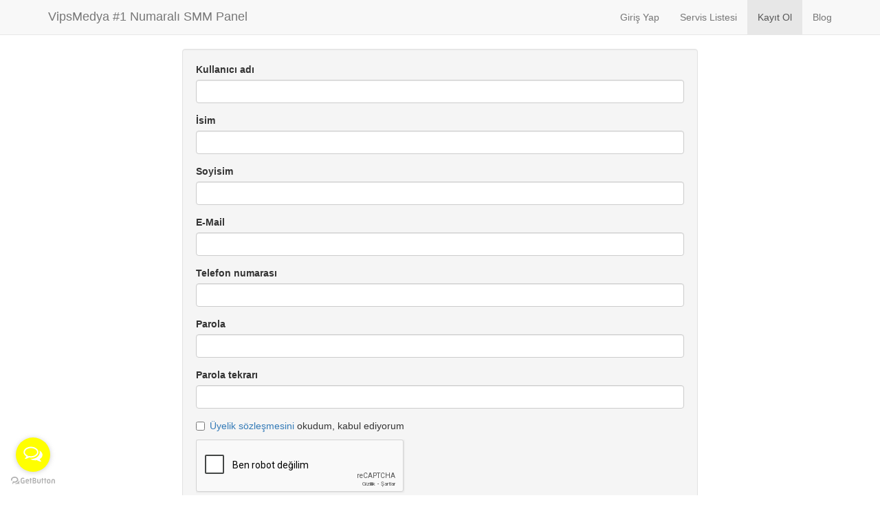

--- FILE ---
content_type: text/html; charset=UTF-8
request_url: https://vipsmedya.com/signup
body_size: 2196
content:
<!DOCTYPE html><html lang="tr"><head>
  <base href="https://vipsmedya.com/">
  <meta charset="utf-8">
  <meta http-equiv="X-UA-Compatible" content="IE=edge">
  <meta name="viewport" content="width=device-width, initial-scale=1">
  <title>Kayıt Ol</title>
  <meta name="keywords" content="instagram takipçi hilesi,instagram takipçi al,türk takipçi al,beğeni al,instagram takipçi satın al,twitter takipçi al,youtube abone kasma,instagram türk beğeni,smm panel,takipci paneli,instagram paneli">
  <meta name="description" content="Smm Panel VipsMedya Kalitesiyle. Smm Ana Bayilik Paneli , En İyi Ve ucuz Sosyal Medya Paneli dir. İnstagram Şifresiz Takipçi, Beğeni gönderebilirsiniz.Takipçi satın al , instagram takipçi satın al , instagram beğeni satın al , instagram en ucuz takipçi , instagram türk takipçi satın al , instagram türk smm panel">    <link rel="shortcut icon" type="image/ico" href="images/4707f92226a773ddf1b2602948b881004c8a96e9.png" />
  <!-- HTML5 shim and Respond.js for IE8 support of HTML5 elements and media queries -->
  <!--[if lt IE 9]>
  <script src="https://oss.maxcdn.com/html5shiv/3.7.3/html5shiv.min.js"></script>
  <script src="https://oss.maxcdn.com/respond/1.4.2/respond.min.js"></script>
  <![endif]-->      <link rel="stylesheet" type="text/css" href="css/panel/bootstrap/bootstrap.css">      <link rel="stylesheet" type="text/css" href="css/panel/bootstrap/style.css">      <link rel="stylesheet" type="text/css" href="js/datepicker/css/bootstrap-datepicker3.min.css">      <link rel="stylesheet" type="text/css" href="https://cdn.mypanel.link/css/font-awesome/css/all.min.css">  </head>
<body><nav class="navbar navbar-default navbar-static-top ">
  <div class="container">
    <div class="navbar-header">
      <button type="button" class="navbar-toggle collapsed" data-toggle="collapse" data-target="#navbar" aria-expanded="false" aria-controls="navbar">
        <span class="sr-only">Toggle navigation</span>
        <span class="icon-bar"></span>
        <span class="icon-bar"></span>
        <span class="icon-bar"></span>
      </button>
      <a class="navbar-brand" href="/">VipsMedya #1 Numaralı SMM Panel      </a>
    </div>
    <div id="navbar" class="collapse navbar-collapse">      <ul class="nav navbar-nav navbar-right">
        <li>
          <a href="/">Giriş Yap</a>
        </li>        <li>
          <a href="/services">Servis Listesi</a>
        </li>        <li class="active">
          <a href="/signup">Kayıt Ol</a>
        </li>        <li>
          <a href="/blog">Blog</a>
        </li>      </ul>
    </div>
  </div>
</nav>
<div class="container">
  <div class="row">
    <div class="col-md-8 col-md-offset-2">
      <div class="well">
        <form method="post" action="">
         <div class="form-group">
            <label for="username" class="control-label">Kullanıcı adı</label>
            <input type="text" class="form-control" name="username" value="">
         </div>          <div class="form-group">
            <label for="username" class="control-label">İsim</label>
            <input type="text" class="form-control"  name="first_name" value="">
          </div>
          <div class="form-group">
            <label for="username" class="control-label">Soyisim</label>
            <input type="text" class="form-control"  name="last_name" value="">
          </div>          <div class="form-group">
            <label for="username" class="control-label">E-Mail</label>
            <input type="text" class="form-control" name="email" value="">
          </div>          <div class="form-group">
            <label for="username" class="control-label">Telefon numarası</label>
            <input type="text" class="form-control" name="telephone" value="">
          </div>          <div class="form-group">
            <label for="password" class="control-label">Parola</label>
            <input type="password" class="form-control" name="password">
          </div>
          <div class="form-group">
            <label for="password" class="control-label">Parola tekrarı</label>
            <input type="password" class="form-control" name="password_again">
          </div>          <div class="checkbox">
            <label>
              <input type="checkbox" name="terms" value="1"><a href='terms'>Üyelik sözleşmesini</a> okudum, kabul ediyorum
            </label>
          </div>
          <div class="form-group">
             <div class="g-recaptcha" data-sitekey="6LeyuakcAAAAAOr50se8k1V953_QiSNEsBgWAJ9s"></div>
          </div>

            <button type="submit" class="btn btn-primary click">Kayıt ol</button>
        </form>
      </div>
    </div>
  </div>
</div>    <script src="https://www.google.com/recaptcha/api.js?hl=tr"></script><!--Start of Tawk.to Script-->
<script type="text/javascript">
var Tawk_API=Tawk_API||{}, Tawk_LoadStart=new Date();
(function(){
var s1=document.createElement("script"),s0=document.getElementsByTagName("script")[0];
s1.async=true;
s1.src='https://embed.tawk.to/57cc1f96cccb3b470cd77cbb/1d3vke5jh';
s1.charset='UTF-8';
s1.setAttribute('crossorigin','*');
s0.parentNode.insertBefore(s1,s0);
})();
</script>
<!--End of Tawk.to Script-->


<meta name="description" content="En ucuz SMM düşmeyen Instagram Türk takipçi satın alma konusunda uzmandır. Aylık otomatik beğeni satın alarak hemen fenomen olun.">
	<meta name="keywords" content="instagram takipçi, instagram beğeni, instagram takipçi satın al, instagram beğeni satın al, instagram türk takipçi satın al, instagram türk beğeni satın al, vips medya, instamoda, fibertakipci, 5000 takipci, oguz kılıç, sadom_d">
	<meta name="robots" content="index, follow">
	<meta name="language" content="Turkish">
<meta name=”keywords” content=”twitter takipci,en ucuz api smm,tr en ucuz smm,instagram şifresiz takipci,twitch hilesi,youtube,4tube” />



<!-- GetButton.io widget -->
<script type="text/javascript">
    (function () {
        var options = {
            instagram: "vipsmedyacom", // Instagram username
            whatsapp: "+905071138828", // WhatsApp number
            call_to_action: "CANLI DESTEK", // Call to action
            button_color: "yellow", // Color of button
            position: "left", // Position may be 'right' or 'left'
            order: "instagram,whatsapp", // Order of buttons
            pre_filled_message: "vipsmedya.com destek talep ediyorum.", // WhatsApp pre-filled message
        };
        var proto = 'https:', host = "getbutton.io", url = proto + '//static.' + host;
        var s = document.createElement('script'); s.type = 'text/javascript'; s.async = true; s.src = url + '/widget-send-button/js/init.js';
        s.onload = function () { WhWidgetSendButton.init(host, proto, options); };
        var x = document.getElementsByTagName('script')[0]; x.parentNode.insertBefore(s, x);
    })();
</script>
<!-- /GetButton.io widget -->    <script type="text/javascript" src="https://cdnjs.cloudflare.com/ajax/libs/jquery/1.12.4/jquery.min.js"></script>    <script type="text/javascript" src="js/panel/bootstrap/script.js"></script>    <script type="text/javascript" src="js/main.js"></script>    <script type="text/javascript" src="js/panel/bootstrap/bootstrap.js"></script>    <script type="text/javascript" src="js/datepicker/js/bootstrap-datepicker.min.js"></script>    <script type="text/javascript" src="js/datepicker/locales/bootstrap-datepicker.tr.min.js"></script>
</body>
</html>
<script type="text/javascript" async src="//l.getsitecontrol.com/d7oz6zvw.js"></script>

--- FILE ---
content_type: text/html; charset=UTF-8
request_url: https://vipsmedya.com/ajax_data
body_size: -226
content:
{"services":"<option value='0'>Bu kategoride servis bulunamad\u0131...<\/option>"}

--- FILE ---
content_type: text/html; charset=UTF-8
request_url: https://vipsmedya.com/ajax_data
body_size: -259
content:
{"empty":1}

--- FILE ---
content_type: text/html; charset=utf-8
request_url: https://www.google.com/recaptcha/api2/anchor?ar=1&k=6LeyuakcAAAAAOr50se8k1V953_QiSNEsBgWAJ9s&co=aHR0cHM6Ly92aXBzbWVkeWEuY29tOjQ0Mw..&hl=tr&v=PoyoqOPhxBO7pBk68S4YbpHZ&size=normal&anchor-ms=20000&execute-ms=30000&cb=pcezt8xq3ksv
body_size: 49736
content:
<!DOCTYPE HTML><html dir="ltr" lang="tr"><head><meta http-equiv="Content-Type" content="text/html; charset=UTF-8">
<meta http-equiv="X-UA-Compatible" content="IE=edge">
<title>reCAPTCHA</title>
<style type="text/css">
/* cyrillic-ext */
@font-face {
  font-family: 'Roboto';
  font-style: normal;
  font-weight: 400;
  font-stretch: 100%;
  src: url(//fonts.gstatic.com/s/roboto/v48/KFO7CnqEu92Fr1ME7kSn66aGLdTylUAMa3GUBHMdazTgWw.woff2) format('woff2');
  unicode-range: U+0460-052F, U+1C80-1C8A, U+20B4, U+2DE0-2DFF, U+A640-A69F, U+FE2E-FE2F;
}
/* cyrillic */
@font-face {
  font-family: 'Roboto';
  font-style: normal;
  font-weight: 400;
  font-stretch: 100%;
  src: url(//fonts.gstatic.com/s/roboto/v48/KFO7CnqEu92Fr1ME7kSn66aGLdTylUAMa3iUBHMdazTgWw.woff2) format('woff2');
  unicode-range: U+0301, U+0400-045F, U+0490-0491, U+04B0-04B1, U+2116;
}
/* greek-ext */
@font-face {
  font-family: 'Roboto';
  font-style: normal;
  font-weight: 400;
  font-stretch: 100%;
  src: url(//fonts.gstatic.com/s/roboto/v48/KFO7CnqEu92Fr1ME7kSn66aGLdTylUAMa3CUBHMdazTgWw.woff2) format('woff2');
  unicode-range: U+1F00-1FFF;
}
/* greek */
@font-face {
  font-family: 'Roboto';
  font-style: normal;
  font-weight: 400;
  font-stretch: 100%;
  src: url(//fonts.gstatic.com/s/roboto/v48/KFO7CnqEu92Fr1ME7kSn66aGLdTylUAMa3-UBHMdazTgWw.woff2) format('woff2');
  unicode-range: U+0370-0377, U+037A-037F, U+0384-038A, U+038C, U+038E-03A1, U+03A3-03FF;
}
/* math */
@font-face {
  font-family: 'Roboto';
  font-style: normal;
  font-weight: 400;
  font-stretch: 100%;
  src: url(//fonts.gstatic.com/s/roboto/v48/KFO7CnqEu92Fr1ME7kSn66aGLdTylUAMawCUBHMdazTgWw.woff2) format('woff2');
  unicode-range: U+0302-0303, U+0305, U+0307-0308, U+0310, U+0312, U+0315, U+031A, U+0326-0327, U+032C, U+032F-0330, U+0332-0333, U+0338, U+033A, U+0346, U+034D, U+0391-03A1, U+03A3-03A9, U+03B1-03C9, U+03D1, U+03D5-03D6, U+03F0-03F1, U+03F4-03F5, U+2016-2017, U+2034-2038, U+203C, U+2040, U+2043, U+2047, U+2050, U+2057, U+205F, U+2070-2071, U+2074-208E, U+2090-209C, U+20D0-20DC, U+20E1, U+20E5-20EF, U+2100-2112, U+2114-2115, U+2117-2121, U+2123-214F, U+2190, U+2192, U+2194-21AE, U+21B0-21E5, U+21F1-21F2, U+21F4-2211, U+2213-2214, U+2216-22FF, U+2308-230B, U+2310, U+2319, U+231C-2321, U+2336-237A, U+237C, U+2395, U+239B-23B7, U+23D0, U+23DC-23E1, U+2474-2475, U+25AF, U+25B3, U+25B7, U+25BD, U+25C1, U+25CA, U+25CC, U+25FB, U+266D-266F, U+27C0-27FF, U+2900-2AFF, U+2B0E-2B11, U+2B30-2B4C, U+2BFE, U+3030, U+FF5B, U+FF5D, U+1D400-1D7FF, U+1EE00-1EEFF;
}
/* symbols */
@font-face {
  font-family: 'Roboto';
  font-style: normal;
  font-weight: 400;
  font-stretch: 100%;
  src: url(//fonts.gstatic.com/s/roboto/v48/KFO7CnqEu92Fr1ME7kSn66aGLdTylUAMaxKUBHMdazTgWw.woff2) format('woff2');
  unicode-range: U+0001-000C, U+000E-001F, U+007F-009F, U+20DD-20E0, U+20E2-20E4, U+2150-218F, U+2190, U+2192, U+2194-2199, U+21AF, U+21E6-21F0, U+21F3, U+2218-2219, U+2299, U+22C4-22C6, U+2300-243F, U+2440-244A, U+2460-24FF, U+25A0-27BF, U+2800-28FF, U+2921-2922, U+2981, U+29BF, U+29EB, U+2B00-2BFF, U+4DC0-4DFF, U+FFF9-FFFB, U+10140-1018E, U+10190-1019C, U+101A0, U+101D0-101FD, U+102E0-102FB, U+10E60-10E7E, U+1D2C0-1D2D3, U+1D2E0-1D37F, U+1F000-1F0FF, U+1F100-1F1AD, U+1F1E6-1F1FF, U+1F30D-1F30F, U+1F315, U+1F31C, U+1F31E, U+1F320-1F32C, U+1F336, U+1F378, U+1F37D, U+1F382, U+1F393-1F39F, U+1F3A7-1F3A8, U+1F3AC-1F3AF, U+1F3C2, U+1F3C4-1F3C6, U+1F3CA-1F3CE, U+1F3D4-1F3E0, U+1F3ED, U+1F3F1-1F3F3, U+1F3F5-1F3F7, U+1F408, U+1F415, U+1F41F, U+1F426, U+1F43F, U+1F441-1F442, U+1F444, U+1F446-1F449, U+1F44C-1F44E, U+1F453, U+1F46A, U+1F47D, U+1F4A3, U+1F4B0, U+1F4B3, U+1F4B9, U+1F4BB, U+1F4BF, U+1F4C8-1F4CB, U+1F4D6, U+1F4DA, U+1F4DF, U+1F4E3-1F4E6, U+1F4EA-1F4ED, U+1F4F7, U+1F4F9-1F4FB, U+1F4FD-1F4FE, U+1F503, U+1F507-1F50B, U+1F50D, U+1F512-1F513, U+1F53E-1F54A, U+1F54F-1F5FA, U+1F610, U+1F650-1F67F, U+1F687, U+1F68D, U+1F691, U+1F694, U+1F698, U+1F6AD, U+1F6B2, U+1F6B9-1F6BA, U+1F6BC, U+1F6C6-1F6CF, U+1F6D3-1F6D7, U+1F6E0-1F6EA, U+1F6F0-1F6F3, U+1F6F7-1F6FC, U+1F700-1F7FF, U+1F800-1F80B, U+1F810-1F847, U+1F850-1F859, U+1F860-1F887, U+1F890-1F8AD, U+1F8B0-1F8BB, U+1F8C0-1F8C1, U+1F900-1F90B, U+1F93B, U+1F946, U+1F984, U+1F996, U+1F9E9, U+1FA00-1FA6F, U+1FA70-1FA7C, U+1FA80-1FA89, U+1FA8F-1FAC6, U+1FACE-1FADC, U+1FADF-1FAE9, U+1FAF0-1FAF8, U+1FB00-1FBFF;
}
/* vietnamese */
@font-face {
  font-family: 'Roboto';
  font-style: normal;
  font-weight: 400;
  font-stretch: 100%;
  src: url(//fonts.gstatic.com/s/roboto/v48/KFO7CnqEu92Fr1ME7kSn66aGLdTylUAMa3OUBHMdazTgWw.woff2) format('woff2');
  unicode-range: U+0102-0103, U+0110-0111, U+0128-0129, U+0168-0169, U+01A0-01A1, U+01AF-01B0, U+0300-0301, U+0303-0304, U+0308-0309, U+0323, U+0329, U+1EA0-1EF9, U+20AB;
}
/* latin-ext */
@font-face {
  font-family: 'Roboto';
  font-style: normal;
  font-weight: 400;
  font-stretch: 100%;
  src: url(//fonts.gstatic.com/s/roboto/v48/KFO7CnqEu92Fr1ME7kSn66aGLdTylUAMa3KUBHMdazTgWw.woff2) format('woff2');
  unicode-range: U+0100-02BA, U+02BD-02C5, U+02C7-02CC, U+02CE-02D7, U+02DD-02FF, U+0304, U+0308, U+0329, U+1D00-1DBF, U+1E00-1E9F, U+1EF2-1EFF, U+2020, U+20A0-20AB, U+20AD-20C0, U+2113, U+2C60-2C7F, U+A720-A7FF;
}
/* latin */
@font-face {
  font-family: 'Roboto';
  font-style: normal;
  font-weight: 400;
  font-stretch: 100%;
  src: url(//fonts.gstatic.com/s/roboto/v48/KFO7CnqEu92Fr1ME7kSn66aGLdTylUAMa3yUBHMdazQ.woff2) format('woff2');
  unicode-range: U+0000-00FF, U+0131, U+0152-0153, U+02BB-02BC, U+02C6, U+02DA, U+02DC, U+0304, U+0308, U+0329, U+2000-206F, U+20AC, U+2122, U+2191, U+2193, U+2212, U+2215, U+FEFF, U+FFFD;
}
/* cyrillic-ext */
@font-face {
  font-family: 'Roboto';
  font-style: normal;
  font-weight: 500;
  font-stretch: 100%;
  src: url(//fonts.gstatic.com/s/roboto/v48/KFO7CnqEu92Fr1ME7kSn66aGLdTylUAMa3GUBHMdazTgWw.woff2) format('woff2');
  unicode-range: U+0460-052F, U+1C80-1C8A, U+20B4, U+2DE0-2DFF, U+A640-A69F, U+FE2E-FE2F;
}
/* cyrillic */
@font-face {
  font-family: 'Roboto';
  font-style: normal;
  font-weight: 500;
  font-stretch: 100%;
  src: url(//fonts.gstatic.com/s/roboto/v48/KFO7CnqEu92Fr1ME7kSn66aGLdTylUAMa3iUBHMdazTgWw.woff2) format('woff2');
  unicode-range: U+0301, U+0400-045F, U+0490-0491, U+04B0-04B1, U+2116;
}
/* greek-ext */
@font-face {
  font-family: 'Roboto';
  font-style: normal;
  font-weight: 500;
  font-stretch: 100%;
  src: url(//fonts.gstatic.com/s/roboto/v48/KFO7CnqEu92Fr1ME7kSn66aGLdTylUAMa3CUBHMdazTgWw.woff2) format('woff2');
  unicode-range: U+1F00-1FFF;
}
/* greek */
@font-face {
  font-family: 'Roboto';
  font-style: normal;
  font-weight: 500;
  font-stretch: 100%;
  src: url(//fonts.gstatic.com/s/roboto/v48/KFO7CnqEu92Fr1ME7kSn66aGLdTylUAMa3-UBHMdazTgWw.woff2) format('woff2');
  unicode-range: U+0370-0377, U+037A-037F, U+0384-038A, U+038C, U+038E-03A1, U+03A3-03FF;
}
/* math */
@font-face {
  font-family: 'Roboto';
  font-style: normal;
  font-weight: 500;
  font-stretch: 100%;
  src: url(//fonts.gstatic.com/s/roboto/v48/KFO7CnqEu92Fr1ME7kSn66aGLdTylUAMawCUBHMdazTgWw.woff2) format('woff2');
  unicode-range: U+0302-0303, U+0305, U+0307-0308, U+0310, U+0312, U+0315, U+031A, U+0326-0327, U+032C, U+032F-0330, U+0332-0333, U+0338, U+033A, U+0346, U+034D, U+0391-03A1, U+03A3-03A9, U+03B1-03C9, U+03D1, U+03D5-03D6, U+03F0-03F1, U+03F4-03F5, U+2016-2017, U+2034-2038, U+203C, U+2040, U+2043, U+2047, U+2050, U+2057, U+205F, U+2070-2071, U+2074-208E, U+2090-209C, U+20D0-20DC, U+20E1, U+20E5-20EF, U+2100-2112, U+2114-2115, U+2117-2121, U+2123-214F, U+2190, U+2192, U+2194-21AE, U+21B0-21E5, U+21F1-21F2, U+21F4-2211, U+2213-2214, U+2216-22FF, U+2308-230B, U+2310, U+2319, U+231C-2321, U+2336-237A, U+237C, U+2395, U+239B-23B7, U+23D0, U+23DC-23E1, U+2474-2475, U+25AF, U+25B3, U+25B7, U+25BD, U+25C1, U+25CA, U+25CC, U+25FB, U+266D-266F, U+27C0-27FF, U+2900-2AFF, U+2B0E-2B11, U+2B30-2B4C, U+2BFE, U+3030, U+FF5B, U+FF5D, U+1D400-1D7FF, U+1EE00-1EEFF;
}
/* symbols */
@font-face {
  font-family: 'Roboto';
  font-style: normal;
  font-weight: 500;
  font-stretch: 100%;
  src: url(//fonts.gstatic.com/s/roboto/v48/KFO7CnqEu92Fr1ME7kSn66aGLdTylUAMaxKUBHMdazTgWw.woff2) format('woff2');
  unicode-range: U+0001-000C, U+000E-001F, U+007F-009F, U+20DD-20E0, U+20E2-20E4, U+2150-218F, U+2190, U+2192, U+2194-2199, U+21AF, U+21E6-21F0, U+21F3, U+2218-2219, U+2299, U+22C4-22C6, U+2300-243F, U+2440-244A, U+2460-24FF, U+25A0-27BF, U+2800-28FF, U+2921-2922, U+2981, U+29BF, U+29EB, U+2B00-2BFF, U+4DC0-4DFF, U+FFF9-FFFB, U+10140-1018E, U+10190-1019C, U+101A0, U+101D0-101FD, U+102E0-102FB, U+10E60-10E7E, U+1D2C0-1D2D3, U+1D2E0-1D37F, U+1F000-1F0FF, U+1F100-1F1AD, U+1F1E6-1F1FF, U+1F30D-1F30F, U+1F315, U+1F31C, U+1F31E, U+1F320-1F32C, U+1F336, U+1F378, U+1F37D, U+1F382, U+1F393-1F39F, U+1F3A7-1F3A8, U+1F3AC-1F3AF, U+1F3C2, U+1F3C4-1F3C6, U+1F3CA-1F3CE, U+1F3D4-1F3E0, U+1F3ED, U+1F3F1-1F3F3, U+1F3F5-1F3F7, U+1F408, U+1F415, U+1F41F, U+1F426, U+1F43F, U+1F441-1F442, U+1F444, U+1F446-1F449, U+1F44C-1F44E, U+1F453, U+1F46A, U+1F47D, U+1F4A3, U+1F4B0, U+1F4B3, U+1F4B9, U+1F4BB, U+1F4BF, U+1F4C8-1F4CB, U+1F4D6, U+1F4DA, U+1F4DF, U+1F4E3-1F4E6, U+1F4EA-1F4ED, U+1F4F7, U+1F4F9-1F4FB, U+1F4FD-1F4FE, U+1F503, U+1F507-1F50B, U+1F50D, U+1F512-1F513, U+1F53E-1F54A, U+1F54F-1F5FA, U+1F610, U+1F650-1F67F, U+1F687, U+1F68D, U+1F691, U+1F694, U+1F698, U+1F6AD, U+1F6B2, U+1F6B9-1F6BA, U+1F6BC, U+1F6C6-1F6CF, U+1F6D3-1F6D7, U+1F6E0-1F6EA, U+1F6F0-1F6F3, U+1F6F7-1F6FC, U+1F700-1F7FF, U+1F800-1F80B, U+1F810-1F847, U+1F850-1F859, U+1F860-1F887, U+1F890-1F8AD, U+1F8B0-1F8BB, U+1F8C0-1F8C1, U+1F900-1F90B, U+1F93B, U+1F946, U+1F984, U+1F996, U+1F9E9, U+1FA00-1FA6F, U+1FA70-1FA7C, U+1FA80-1FA89, U+1FA8F-1FAC6, U+1FACE-1FADC, U+1FADF-1FAE9, U+1FAF0-1FAF8, U+1FB00-1FBFF;
}
/* vietnamese */
@font-face {
  font-family: 'Roboto';
  font-style: normal;
  font-weight: 500;
  font-stretch: 100%;
  src: url(//fonts.gstatic.com/s/roboto/v48/KFO7CnqEu92Fr1ME7kSn66aGLdTylUAMa3OUBHMdazTgWw.woff2) format('woff2');
  unicode-range: U+0102-0103, U+0110-0111, U+0128-0129, U+0168-0169, U+01A0-01A1, U+01AF-01B0, U+0300-0301, U+0303-0304, U+0308-0309, U+0323, U+0329, U+1EA0-1EF9, U+20AB;
}
/* latin-ext */
@font-face {
  font-family: 'Roboto';
  font-style: normal;
  font-weight: 500;
  font-stretch: 100%;
  src: url(//fonts.gstatic.com/s/roboto/v48/KFO7CnqEu92Fr1ME7kSn66aGLdTylUAMa3KUBHMdazTgWw.woff2) format('woff2');
  unicode-range: U+0100-02BA, U+02BD-02C5, U+02C7-02CC, U+02CE-02D7, U+02DD-02FF, U+0304, U+0308, U+0329, U+1D00-1DBF, U+1E00-1E9F, U+1EF2-1EFF, U+2020, U+20A0-20AB, U+20AD-20C0, U+2113, U+2C60-2C7F, U+A720-A7FF;
}
/* latin */
@font-face {
  font-family: 'Roboto';
  font-style: normal;
  font-weight: 500;
  font-stretch: 100%;
  src: url(//fonts.gstatic.com/s/roboto/v48/KFO7CnqEu92Fr1ME7kSn66aGLdTylUAMa3yUBHMdazQ.woff2) format('woff2');
  unicode-range: U+0000-00FF, U+0131, U+0152-0153, U+02BB-02BC, U+02C6, U+02DA, U+02DC, U+0304, U+0308, U+0329, U+2000-206F, U+20AC, U+2122, U+2191, U+2193, U+2212, U+2215, U+FEFF, U+FFFD;
}
/* cyrillic-ext */
@font-face {
  font-family: 'Roboto';
  font-style: normal;
  font-weight: 900;
  font-stretch: 100%;
  src: url(//fonts.gstatic.com/s/roboto/v48/KFO7CnqEu92Fr1ME7kSn66aGLdTylUAMa3GUBHMdazTgWw.woff2) format('woff2');
  unicode-range: U+0460-052F, U+1C80-1C8A, U+20B4, U+2DE0-2DFF, U+A640-A69F, U+FE2E-FE2F;
}
/* cyrillic */
@font-face {
  font-family: 'Roboto';
  font-style: normal;
  font-weight: 900;
  font-stretch: 100%;
  src: url(//fonts.gstatic.com/s/roboto/v48/KFO7CnqEu92Fr1ME7kSn66aGLdTylUAMa3iUBHMdazTgWw.woff2) format('woff2');
  unicode-range: U+0301, U+0400-045F, U+0490-0491, U+04B0-04B1, U+2116;
}
/* greek-ext */
@font-face {
  font-family: 'Roboto';
  font-style: normal;
  font-weight: 900;
  font-stretch: 100%;
  src: url(//fonts.gstatic.com/s/roboto/v48/KFO7CnqEu92Fr1ME7kSn66aGLdTylUAMa3CUBHMdazTgWw.woff2) format('woff2');
  unicode-range: U+1F00-1FFF;
}
/* greek */
@font-face {
  font-family: 'Roboto';
  font-style: normal;
  font-weight: 900;
  font-stretch: 100%;
  src: url(//fonts.gstatic.com/s/roboto/v48/KFO7CnqEu92Fr1ME7kSn66aGLdTylUAMa3-UBHMdazTgWw.woff2) format('woff2');
  unicode-range: U+0370-0377, U+037A-037F, U+0384-038A, U+038C, U+038E-03A1, U+03A3-03FF;
}
/* math */
@font-face {
  font-family: 'Roboto';
  font-style: normal;
  font-weight: 900;
  font-stretch: 100%;
  src: url(//fonts.gstatic.com/s/roboto/v48/KFO7CnqEu92Fr1ME7kSn66aGLdTylUAMawCUBHMdazTgWw.woff2) format('woff2');
  unicode-range: U+0302-0303, U+0305, U+0307-0308, U+0310, U+0312, U+0315, U+031A, U+0326-0327, U+032C, U+032F-0330, U+0332-0333, U+0338, U+033A, U+0346, U+034D, U+0391-03A1, U+03A3-03A9, U+03B1-03C9, U+03D1, U+03D5-03D6, U+03F0-03F1, U+03F4-03F5, U+2016-2017, U+2034-2038, U+203C, U+2040, U+2043, U+2047, U+2050, U+2057, U+205F, U+2070-2071, U+2074-208E, U+2090-209C, U+20D0-20DC, U+20E1, U+20E5-20EF, U+2100-2112, U+2114-2115, U+2117-2121, U+2123-214F, U+2190, U+2192, U+2194-21AE, U+21B0-21E5, U+21F1-21F2, U+21F4-2211, U+2213-2214, U+2216-22FF, U+2308-230B, U+2310, U+2319, U+231C-2321, U+2336-237A, U+237C, U+2395, U+239B-23B7, U+23D0, U+23DC-23E1, U+2474-2475, U+25AF, U+25B3, U+25B7, U+25BD, U+25C1, U+25CA, U+25CC, U+25FB, U+266D-266F, U+27C0-27FF, U+2900-2AFF, U+2B0E-2B11, U+2B30-2B4C, U+2BFE, U+3030, U+FF5B, U+FF5D, U+1D400-1D7FF, U+1EE00-1EEFF;
}
/* symbols */
@font-face {
  font-family: 'Roboto';
  font-style: normal;
  font-weight: 900;
  font-stretch: 100%;
  src: url(//fonts.gstatic.com/s/roboto/v48/KFO7CnqEu92Fr1ME7kSn66aGLdTylUAMaxKUBHMdazTgWw.woff2) format('woff2');
  unicode-range: U+0001-000C, U+000E-001F, U+007F-009F, U+20DD-20E0, U+20E2-20E4, U+2150-218F, U+2190, U+2192, U+2194-2199, U+21AF, U+21E6-21F0, U+21F3, U+2218-2219, U+2299, U+22C4-22C6, U+2300-243F, U+2440-244A, U+2460-24FF, U+25A0-27BF, U+2800-28FF, U+2921-2922, U+2981, U+29BF, U+29EB, U+2B00-2BFF, U+4DC0-4DFF, U+FFF9-FFFB, U+10140-1018E, U+10190-1019C, U+101A0, U+101D0-101FD, U+102E0-102FB, U+10E60-10E7E, U+1D2C0-1D2D3, U+1D2E0-1D37F, U+1F000-1F0FF, U+1F100-1F1AD, U+1F1E6-1F1FF, U+1F30D-1F30F, U+1F315, U+1F31C, U+1F31E, U+1F320-1F32C, U+1F336, U+1F378, U+1F37D, U+1F382, U+1F393-1F39F, U+1F3A7-1F3A8, U+1F3AC-1F3AF, U+1F3C2, U+1F3C4-1F3C6, U+1F3CA-1F3CE, U+1F3D4-1F3E0, U+1F3ED, U+1F3F1-1F3F3, U+1F3F5-1F3F7, U+1F408, U+1F415, U+1F41F, U+1F426, U+1F43F, U+1F441-1F442, U+1F444, U+1F446-1F449, U+1F44C-1F44E, U+1F453, U+1F46A, U+1F47D, U+1F4A3, U+1F4B0, U+1F4B3, U+1F4B9, U+1F4BB, U+1F4BF, U+1F4C8-1F4CB, U+1F4D6, U+1F4DA, U+1F4DF, U+1F4E3-1F4E6, U+1F4EA-1F4ED, U+1F4F7, U+1F4F9-1F4FB, U+1F4FD-1F4FE, U+1F503, U+1F507-1F50B, U+1F50D, U+1F512-1F513, U+1F53E-1F54A, U+1F54F-1F5FA, U+1F610, U+1F650-1F67F, U+1F687, U+1F68D, U+1F691, U+1F694, U+1F698, U+1F6AD, U+1F6B2, U+1F6B9-1F6BA, U+1F6BC, U+1F6C6-1F6CF, U+1F6D3-1F6D7, U+1F6E0-1F6EA, U+1F6F0-1F6F3, U+1F6F7-1F6FC, U+1F700-1F7FF, U+1F800-1F80B, U+1F810-1F847, U+1F850-1F859, U+1F860-1F887, U+1F890-1F8AD, U+1F8B0-1F8BB, U+1F8C0-1F8C1, U+1F900-1F90B, U+1F93B, U+1F946, U+1F984, U+1F996, U+1F9E9, U+1FA00-1FA6F, U+1FA70-1FA7C, U+1FA80-1FA89, U+1FA8F-1FAC6, U+1FACE-1FADC, U+1FADF-1FAE9, U+1FAF0-1FAF8, U+1FB00-1FBFF;
}
/* vietnamese */
@font-face {
  font-family: 'Roboto';
  font-style: normal;
  font-weight: 900;
  font-stretch: 100%;
  src: url(//fonts.gstatic.com/s/roboto/v48/KFO7CnqEu92Fr1ME7kSn66aGLdTylUAMa3OUBHMdazTgWw.woff2) format('woff2');
  unicode-range: U+0102-0103, U+0110-0111, U+0128-0129, U+0168-0169, U+01A0-01A1, U+01AF-01B0, U+0300-0301, U+0303-0304, U+0308-0309, U+0323, U+0329, U+1EA0-1EF9, U+20AB;
}
/* latin-ext */
@font-face {
  font-family: 'Roboto';
  font-style: normal;
  font-weight: 900;
  font-stretch: 100%;
  src: url(//fonts.gstatic.com/s/roboto/v48/KFO7CnqEu92Fr1ME7kSn66aGLdTylUAMa3KUBHMdazTgWw.woff2) format('woff2');
  unicode-range: U+0100-02BA, U+02BD-02C5, U+02C7-02CC, U+02CE-02D7, U+02DD-02FF, U+0304, U+0308, U+0329, U+1D00-1DBF, U+1E00-1E9F, U+1EF2-1EFF, U+2020, U+20A0-20AB, U+20AD-20C0, U+2113, U+2C60-2C7F, U+A720-A7FF;
}
/* latin */
@font-face {
  font-family: 'Roboto';
  font-style: normal;
  font-weight: 900;
  font-stretch: 100%;
  src: url(//fonts.gstatic.com/s/roboto/v48/KFO7CnqEu92Fr1ME7kSn66aGLdTylUAMa3yUBHMdazQ.woff2) format('woff2');
  unicode-range: U+0000-00FF, U+0131, U+0152-0153, U+02BB-02BC, U+02C6, U+02DA, U+02DC, U+0304, U+0308, U+0329, U+2000-206F, U+20AC, U+2122, U+2191, U+2193, U+2212, U+2215, U+FEFF, U+FFFD;
}

</style>
<link rel="stylesheet" type="text/css" href="https://www.gstatic.com/recaptcha/releases/PoyoqOPhxBO7pBk68S4YbpHZ/styles__ltr.css">
<script nonce="bnwVIH3bxsUmcT7wijkrPw" type="text/javascript">window['__recaptcha_api'] = 'https://www.google.com/recaptcha/api2/';</script>
<script type="text/javascript" src="https://www.gstatic.com/recaptcha/releases/PoyoqOPhxBO7pBk68S4YbpHZ/recaptcha__tr.js" nonce="bnwVIH3bxsUmcT7wijkrPw">
      
    </script></head>
<body><div id="rc-anchor-alert" class="rc-anchor-alert"></div>
<input type="hidden" id="recaptcha-token" value="[base64]">
<script type="text/javascript" nonce="bnwVIH3bxsUmcT7wijkrPw">
      recaptcha.anchor.Main.init("[\x22ainput\x22,[\x22bgdata\x22,\x22\x22,\[base64]/[base64]/[base64]/bmV3IHJbeF0oY1swXSk6RT09Mj9uZXcgclt4XShjWzBdLGNbMV0pOkU9PTM/bmV3IHJbeF0oY1swXSxjWzFdLGNbMl0pOkU9PTQ/[base64]/[base64]/[base64]/[base64]/[base64]/[base64]/[base64]/[base64]\x22,\[base64]\\u003d\x22,\x22w6vCvcOvwqwewr8hWxHCuMO+JHAWwofDo8K0ZjQldcKEEHzCmnAWwrsOGMOBw7gxwr93NURFExYNw7oXI8Kzw5zDty8oRCbCkMKBTlrCtsOhw5dQNStVAl7DvEbCtsKZw6XDmcKUAsOEw5IWw6jCscKVPcOdesOWHU1Ow49OIsO+wppxw4vCu2/CpMKLGcKFwrvCk1rDunzCrsKjYmRFwpo2bSrCilDDhxDCg8KcECRRwrfDvEPCvsOZw6fDlcKvFzsBRsOtworCjwbDv8KVIVpIw6AMwrrDm0PDviRxFMOpw6zCuMO/[base64]/FSPDjDIue8KBw7LDjMKDUcOUw65ew4w8wpXCsQx9w4R2DQxmYidIP8OkGsOMwqBBwqfDtcK/wqpBEcKuwoB7F8O+wrQBPy44wqZ+w7HCnMO7MsOOwojDp8Onw67CrMOHZ08JPT7CgQBQLMOdwq3DsivDhxjDggTCu8Ohwo80LxLDoG3DuMKWXMOaw5MTw7kSw7TCqMOVwppjZyvCkx9gcD0Mwq/[base64]/[base64]/McKbY2JwKXkLw6s7w6fDnDXDhVnDssO+KSHDjT/DicOhIsKIwrTCncOdw4QNw4zDjH3CgUcbY2U6w5XDoTLDr8OJw7/CqMKtXMOdw7keIQBWwrsJFl96LyZNP8OeGQnDm8K2YhQiwqJOw4/Do8K+ScKmTBfCsS9vw4MXNlDCkSMHeMO1w7TDlEnCulNhesOZcBJRwqTDoXgiw7M6VsKSwojCpcOwBMOywpvCg3LDl2tTw49Twr7DssKtwotEFMKqw5fDjsK/w6QOCsKTScO3D1fCli7CrcK8w5VBZ8OSH8KTw60FBcKIw4nCugdywr7Dt3DDjgYuIhdjwqYDXMKQw5TDjnbCisKDwqbDnDQyMMOHHMKzM0jDlxLCgjsEIgvDkWxJMsKOL1LDj8OMwr95OnPDl0fDpybCvsOCQMK4BMKgw67DiMOywpoGNEJOwp/ClcOZJ8OkNwt6w6Qrw5nDoTwYw4nCssK5wpvCksOuw4QBC3BHOsO9dcKiw5nCrcKhIy7DrMK2wp0fa8KIwr5aw7YCw4zCk8OtJ8KdKU9BWsKRTTvCv8KSNlFnwrMMwoQ6Z8KVd8K/[base64]/U8Kkw47Co2xob3nCthglwrhdwqjDrBHCpxsXwr7CjcKtw4YGw67CnmkFeMOMdEYqwpR6GMOkJCTCgsKAWwrDu34kwpdiG8KWJcOowpl9VsKYXAzDh0wTwp4twrdWehlNXsKbVcKZwpthR8KCT8OLTERvwojDthnDq8K7w5RSCktZa1U7w6/DnsO6w6PCisOvEEDDoXMrUcK+w5RLVMKbw7bCqTkmw7nDsMKiNDkZwoFBVMKyBsODwpxYHknDr3xkb8O1DiDDmsKsDMOHRQPDh0jDtcOgWTQKw6V/wrTCgTLCmjTCkSnCl8O7wr3CqMKSHMOaw7NMK8Krw4pRwplFVcOjMzLCjgwDwozDoMOaw4fDh2bCjnjCkkpLb8OrO8KsMwjCksOaw49awr8WVSPDiSvCkMKowrLCtsKhwqXDp8OAwrvCiWnDhhJbJSXCnBFxwo3DqsO4CTYSGlF9w77CncKaw4RsU8Oee8OEND0ywq/DpcO6wpbCscKKZQ7CqsKDw65Xw5XCgDc+KcKaw45RKzLDm8OTOcO+F3zCg0gnRG9bT8OgT8K9wqQ+DcOYwr/Cjy5Kw6LCmMO3w5XDsMKiwpvCn8KlYsK9X8ORw5tedMKDw75/[base64]/[base64]/bFjDiMK6B8OYPGbCozTDoiHCq8OVwq3CrAvDlcOEwp/CvsOKTcOrZsK1axPCrWRgdMO8w7PClcKqwofDvMOYwqI3wqlZw6bDp8KHQcKawp/ClXXCpMKlVQ7DrsOiwp9AMxzCvsO5J8OTG8OEw5/CpcKPPRPCg1rDpcKjw60Vw4lhwpFrJWUIIRdqwpHCkR3CqBZlQGlNw4o1TDMtAsK/Nn1Qw7MbESAdwpkXccKTXsKpfAHCkmLDk8KFw57DtknCncOIPRR2AmbClMKbwqrDrcK/SMO/[base64]/aMOgwovDpcOYF8K3wpPDhcKHScO0wozCvBJTWzMvUynDu8Krw6h8KcOMABsQw47Dm2PDmzbDlFkbR8KWw41ZeMKIwosVw4fDucOpOU7DisKOU1nCsEvCq8OhFsKdw67CtX9Kw5fCu8OJworDlMKywr/DmQNmF8KjABJbwq3CsMKpwq7CsMO4w5/Cp8OUwoMXw78beMKYw4bCsUEYVmo9w6I/[base64]/CicK6EcOLw4zClMOOwqMLwrxiCCrDnsK/fFbCnjTCsEA1KGBYZMOTw4nCiRJ6bXTCvMO6S8OOY8OHKCttUhtrUxTCqEnClMKywonCsMOMw6hlw5vDhwDCpADCpULDs8OPw4fDj8O7wrEvw4ovJSAOQ1VRw4PDjWrDlRfCpznClcKmOgRCUk9RwoENwo1wUcKlw7Z/PUnCscK8w6HClMKwV8OBUcKaw6fCuMK6wrvDqWzCo8OVw4DCicKVXjBrwrXDt8O3w7zDhzpuw5/[base64]/[base64]/w6lhL8KBwrrCkiHDgcKVM8K+PBFYMsK0RjjCpsOjTjNld8OCHcKlw7YbworCuy9KJMO1wpEldh/DpsKLw6TDusKZw6dnw5DDjh8Ta8Ozwo5mImLDnMK8bMKzwofDicOlYMOpb8K4wq5VbVE2wpbDjzYISMK/wqPCvicCT8K+wq81wqsOGW4mwr90YSoUwq1JwqsEVxBLwqHDocK2wr0cwqdMMAPDkMOlFjPDoMKIKsOgwr7DnxcBQcO/wpBjwp4Yw6hzwp8ZDGvDnXLDqcKZJsOaw6hKcMKCwoLCpcO0wpRywoQiQCQUwrLDtMOSBiVlbFHCicKiw4oIw4kad1Arw57Dm8OUwqbDq2LDq8K0w40XLcKDXWB/cDt+w67CtXvCuMKwB8OzwpQqw7dGw4V+RXHCvk8qPEReIn3CvCvDv8OIwoUrwp/CuMOVT8KRw4Qhw5HDkwbDqg3DkwhhTGs4DsOwL0lnwqrCslpNM8OKwrAmQkbDkF5Pw5Qww7FoMhTDpj81w4XDj8K7wp97O8KOw4QGUG3DiTBNPQN5wprCtMOlUWU5wo/Dk8Kcw4PDvcOwLsKpw7rDk8Oow79/w7DCucOsw4c4wq7Ck8Ouw7HDsBxCwqvCnDTDm8KSEBvCsVPDiTfCrCNoNMK0MX/[base64]/CvcKFHinDn8OQwqjCiQwcVcO5wq44VWgQfsOAw4HDixzDtE49wo9LSsKpYBdlwq3DnsORaX1jWhrDqcOJT1rCu3HCgMKhcsKHU3kkwpB2bsKnwq7Cux9YJMOeG8KjKVbCkcOAwoxrw6fDp2bDgsKmwrkAeAw7w5HDpMKawqlow4lDYMORcxdEwqzDpsKgHG/[base64]/CizI4VQ7DiMK9XcKffsOTwqDDn2bDjRc4w7/DkCjCo8KRwoYhW8O6wqFRw6MVwpzDrsOpw4fDlMKcHcK0N1Y8I8OUfGIrXsOkw43DrmnDiMOMwrfDi8KcVRDCqE0vUsO7bH/[base64]/DicKwwqI3wrdMFEdNw7fChQhLLMKDw5zCjMKtZcOXw5XDgsKEwpVUCnhlCsKpGMOBwoYXPsO2Y8O6MsOowpTDr23CiGnDr8KjwrfCm8Kww719f8KrwrjDk1caHTbCmQMXw7svwq4twojClVjCusOYw4PDunZVwr3DuMO4IjrCnsO8w5Newr/[base64]/Cs8K2MEfDqsOvdzFAw7xsIU/CoMKuBcOgwrXDtMKkw77DmD0pw4fCpsKCwqsSw5bClzvChcKZwrXCgMKawpoxNjnDriprKcOoXsKgZsKXJcO6RsKow41DCADDt8Ksb8OBfSBrE8K9w405w4XCmcKQwpc/wobDs8OEw73DtEloQR5iVy5pGDDDv8O5w4HCqsOodj8HBgHCr8OFAUB3wr1kfjkbw4o7SGwKJsKlw4nClCMLKsOAdsOTXMKSw7BTwrDCvwVCwpjDm8K8UcOVKMO/[base64]/[base64]/DBtyQl4ZNg7CkcKBwoV6w4zCtsKbw58dPwkFCWsucMO6C8KTw6N0bMKJw6Ymwq9Iw6PDnDvDlUnCvMK4Hz5/wpjCtXRzw7TDqMOAw4sYw7ECJsO1wrx0DsKAw5hHw43DhMOsG8Kjw4fChMKVGcKzBsO4ZcK2O3TDqRbDhWdEw4HChm4FMEDDvsO7aMKxwpY5wpIuK8ORwqXCr8OlQi3CgQFDw5/[base64]/Ck8KFYXrDsDjDg2jCtXdHw65cai3Cu8ODX8Kfw7bDpMKzwp/Co00mcMK3RzzCscKww7vCijfCmwDCisO0TcOsY8K4w5EEwo/Ctw1gNmpfw6t/wrREeWhYU2d5wogyw51UwoLDn3NVDnTCvMO0w5Z3w5FCw6nCjMKsw6DDn8K0EsO5Ti1Mw4xAwpk2w4AYw7o4w5jCgzDCuUnDicObw6liPUN/wqPDpMK5ccO8a0Y5wr85HxtVVcOdYUA/dMOUJcO5w7jDmcKTAl/CisKgZgZ5V3VIw4/[base64]/[base64]/DqFDCnMOFTmkXwqAiw4YOXcOIMndKwrjCslTCncKCP3TCn1rCsGxYwrnDqm/[base64]/CinjCszMuwrh3G8OJwoTDusOIw6LCsMOUEVzDgDk+w77DgMOQJcO0w64cw4rDgV/DpQzDghnCrntedsO8TxnCgwtNw5bDplxgwqtuw6s4NEjDoMO8UcKGbcKkC8OfJsKYN8KBBCBPesOaVcO1EG1lw57CvyfCgF/CvTnCrW7DkXBlw7sKO8OTV2YswpHDuBtLC1/CjgAZwoDDr0HDh8Kdw5vCo3Utw4rCrgAVwrPCqsOvwoHDscO2N2vChcOyOCElw50rwqhewonDpUXCrgPCm3lGf8KBw4o1X8KmwoQNCnPDqMOCPARTNsKsw5TDoh/ClnkfMl1ew6bClMO6SsOuw4Nuwo12wr4nw7RiNMKIw6nDqsO7Bj3DrsKlwqnCucOmPn/CiMKFw6XCmEzDlnnDjcKhXgYHS8KXw5Vqw7/DgH/[base64]/DmMOvBMKnwpV0wo/[base64]/CoAvCtQPDusKuw7IOwrHCp0vCi8KSw73Dhi7Dg8OIfsO0w4gSVHHCqcKYXj4zw6M5w4/ChMKsw6bDu8O4NMK7wr1afBbCgMOhW8KGesO0UMOXwpzCmw3CoMOCw63Cr3U5LgkqwqBKVyXCp8KHLSpENX9iw6p5w7zCs8O2Kg/CrsO3En/CvsOYw4jCnETCqsKrbMKGc8KzwrERwoolw5rDiSTCpirCuMKLw7dATWxyNcKUwozDhW/DgMKTGhvDk1Acwr3CksOswqYfwrHCqMOiwq3DoxHDimgYaW/DizkvC8KVcMO3w7owccKPS8KpO0Qhw6/[base64]/CgGAxNlLDl8KPXMK9w7BswpfDmcKxe3PCqWDDmDPCjcKtwrDDnXhndsOkCMOxDcK1woZSwpDCp0DDpMODw79gGcKIXcOaMMOPWMOhwrlHw6V1wpdNfcOawr/[base64]/Dh8O0wpwRF21swqpaX2FDclRxw58lw7NMwo1Zwr3CnSbDonfCmSvCtQXDnkRPKBM+JH7Chg4hL8O6w4vCsVLCs8KlcMOQM8O0w67DkMKvE8K6w5t/wrzDkCvCssKWYR0DCiYzwrc0HF9Kw5oGwplkAcKLTsKbwqEmTxbChgzCrGLCucOYw6t1ehB1wqHDq8KDFsOFJsKQwpXCrcKaTghzJjbCpkfChsKkc8O2QcKpV0XCrcK5b8OMVsKJOcK/w6PDjz3Dpl4KNMO7wqrCjznDhRoTwo7CucO/wrHCvcK2dAfCgcOQwq4Iw6TCm8Opw4nDuG3DmMK1wqLDhifDtsK+wqbDui/DnMKzUE7CmcOLwo/[base64]/CvMOMw57CgTPClcKyJ8Khw5nDuGNKVG7DqnMjwr/DmsOaY8OcFcOKGMKww6bCpH3DksOew6TCusOobjA5w5PCgcKRwo7CvB4+X8OXw6zCsUp+wqLDpsKjw7DDp8Owwo3DrsOoOsO+wqbCgE/DkWfDjDoOw7pTwobCvmEswpfDq8KSw6zDtklsHS4lOcO2UsKiTMOMUMK1ZAlKw5V9w54gw4FkLFHDjCMmPsKvGsKdw5dswp/[base64]/[base64]/DhlE1woA+OFTDhRl7w64TFQfDijbDp2/[base64]/DuMOLZsKDwpAjCcOCeMK9d8OrHXd2wq7CgsKHasK+ZEZaB8OyXhnCl8Olw58Ddz3DkXXCvCrCtMOLwpPDrFfCrCzDsMODwo96wq9Ewp0Fw6/CisKrwoXDpgxDw4EAPCjDi8O2wphNQSMeWHw6emXDvsOXSyYUFCYQYsObNsOdDsK0RE/Cl8OlOSDDu8KMDcKxw6vDljhPLRMSw78nbcK9wpzCkCppDMKJKx7DgsOuw75+w5kfAsOhIyrDuBbCuCgDw6MFw6jCvcKxw7bCmn86AVpobcOxG8OlBsOsw6fDmT5NwqHCmcKsfDQ9XsO8a8OuwqPDlcOWGBjDrcKUw7o/w40gXHnDj8KOezHCo05Sw5zCqsOwaMK7wrbCv0Y4w7bDk8KBCMOpEcOcw48tATrCvxsONGRkwrXCmxIxGMKew6TCpDDDoMOZwowETAvCnDDDmMOKw4lREkF1woo6EVnCpxXCk8OmC3hDwqzDi0t/K25bblo8bSrDhwdjw6cRw7xtBcK4w6grQsOnAMO+woxbw5h0X09Iwr/DgxlMwpZ8G8KHwoY6wofDvArCnxY0esOuw7BnwpBvXMKXwo/[base64]/CrMKNIgzDisOSw4sgecKQGiDDkV/DksO6w5fDsijCncOUcADDhzbDoTRwNsKuw5wTw7IWw5sZwqZ3wpAOey9HIERTWMO5w6rDiMK5IF/Csk7DlsOhw5cpw6LCucO2G0LCpnIMIMOiGcOnW2rDthJwJcOPFEnCg1nDh0MkwqdkenbDii5kw5UOSjrCq1vDq8KUSinDvlTDt1fDh8OCb1kOCU8KwqlPwoYqwrF5NTtew77Ds8Opw7PDgThLwrsjworDqMO4w6w2w7/Dl8OKO1EewoETTBtawrXCpEVlVMOewoLCuU5ha1XDq2Bzw5/CrmRPw6jDo8OcUShDXUrCkSbCnz5KYi0IwoMhwpAPTcO2w5bCsMOwQHM2w5gLciXDisKbwrkdw7wnwqrCgS3DscOrQkPCmTFZCMK+aV/[base64]/BVZMHiTCkMK5K8K1WcOEw6hpahYAwoI6w7nCrF8ww4TDkMKhbsO8VMKKYMKXUwPCkGZCAC/DiMKTw65ZBMOYwrfDoMOlYG7DiwfDicOGF8Kawo8Uw4PCjcOcwobDhsKgd8OFw4/CkWgEXMOzwoTCk8OaEFPDiFUFHcOfK0pNw5LCiMOoeV/DglojUMOlwokuZFhPJAHDn8KYw4NEZsOBFWXCvwbDm8KTw6VhwqsqwpbDg1TDsEIZwoXCsMKVwo4XFcOIdcOIBiTCisKIMHIxwrFPLnIHUUDClsK4wq4HaVNCCsOwwqjCgHPDosKBw60iwolHwrLDucKhAF0Xb8OtPBLCrz/DgcOJw5BzHETCmMKuYm7DoMKRw4AQw5ZwwoRDB3DDqcKTCcK1XMO4VS1Fw7DDiHJ6CTvColEkBsK6FixYwqTCgMKSAUvDo8KQYMKFw63Dp8KCBMKgwqIiwovCqMKkIcKRwonCosKwbMKXGXLCqDjCsTQ2esKHw5/DnsKnw7QPwoIPN8Kdw5dhZC/DmxlLDMOfGMKGDRIVw6IzdMO1dMKRwqHCv8K7w4BdRj/CgsOxwpnCpkzCvm7DlcKxT8OlwqrDrEvClj/[base64]/DjcKKw5fCjjrDt8K8wqjDuDvDt8Oew6TDnwEfw4Eww7pAw4cPS2UKAsKow64twrvDusK6wrDDq8KmZjXCl8OqYRA4VMOmXMOya8KQw5xyEcKOwog3DwDDuMKIwrTCmm9Jw5TCoiLDniTCgSgMYkYzwq/CkHHCqsKHDcO9wrFeFcKOGcKOw4LCpGY+anISWcK2w6saw6Q+w6tKwp/DuCfCi8KxwrMKw6PDg10aw7EySMOkAV/CisKTw5fDph3DuMKsw7vDpi9xw51XwpQXw6d+w6Iqc8OWAhnCo1/[base64]/CjlorwpF9PsOJXcKDwo7DpMOswoMowrXCqzbDosKOwr/[base64]/S8KVwpARFAJGIBbChXHDhh5XXsK+w5tYQsKpwqUyaHvCiktSwpPDlMKqHMOaTMK1MsKwwrrCpcKlwrgSwppKPsOUTGfDrXVGw4XDsgnCsQUnw6gnJsKuw41cwpzCoMOGwrBEHAAMwp/Dt8OLaWvDlMKPb8OYwq8Mw74MJcO8N8ODM8KWw5IgWMOSLirCn00sSkt5w6zDpmIbwqfDv8Kwa8KQcMOxwpvDrcO2Ki/DnsOgBScOw5/CtcOgCsKNPlHDs8KQWHHCvsKewoxQwpJiwrTDmsKOX2FSdMOnf3zCm2dkC8KAEx7CjcOZwolKXh7CrmjCtX7CpjTDtBEuw5B5w73CrH3DvDFCccKCRCA5w5PCscKxNXLCkzLCocOww70DwqsIw5kFXhHCgTnCj8KwwrJ+woMHZHs9w4UaEMOJdsOaQMOCwq9ow7/DoyE5w5jDicKPXRDCqsKzw7lrwqTCm8KHIMOiZXTCgA3DnTnCgEXCtj/DsWltwoJtwoLDpsK6w799wrMDEMKbLDVSw73DssO7w4LDokRnw6szw6bCpsOMw61/[base64]/CgW3ClcK5w6BID8KnbcOWwrrChMKhwrolOcK5U8OxTcKzw5U+QsO+NRsIPcKWL0vDosK7wrZnHMK4JSrDvcOSwoDDvcKFw6Z9fGklKzwow5zDoGEywqlAWm/DrXjDtcKFNMO9w6nDtgZgU0TCgE7Dp0bDr8OQBcKxw73DgwjCti/[base64]/DrgQUYkwKaE5DPkISK8OibcKuw7ZVNcOGMMORR8KUAcO5T8OrEcKJD8Oww5QiwpofbsOUw4pQSxEWO194JsKQYjBSV1RxworDt8OKw6ddw6Nfw6Qxwo94FghJcH/DkcKew64mcVnDk8O9U8Knw67DhsO+X8KwWCvCjmjDqS0hwoHDhcOBSBrDl8OuRsKjw511wrXDrXwewolKAFsmwpjCvErDqMOPPcOiw6/[base64]/Dpm3DvsKJwq00UD7ClsKzDwHDv8O3f03CsAnCgQI3c8Kpw7/[base64]/Dqk/Ck0XCnMOxwpfDoyDCtnppTcK/wqzCoATCj1jDvWARw40IwrPDiMKuw5XDoRYLU8OKw5rDgcK4Z8O5wqzDjMKtwpjCswxTw75LwolLw5MHwq/DqB1Cw5V5KwLDmMOIPT3Dn0jDk8O7BsOAw6lkw5UEF8KwwpjCnsOlEFbCuh8bAinDrgdAw7oWw53DhmQLH2bCjWoSLMKEHERBw5cIEBo0wpXDncK2GGE/[base64]/CvkB+wrPDrmQNLkdcIsOkworCsUXDtTUvwrbCtBsRZWclBcOFBHHCkcOAwpTDnsKHR1DDvz5mHcKXwp09ZHfCssOwwqFWJWoNYsO3wpjDoyjDsMKrwo8KehPCi0RQwrF7wp1bQMOLDBHDq1zDnsK6wrUxw70KHzzDhMOzQmLDjsK7w7HClsKkOhh/NsOTwqbCjHFTbUAZw5InWmLCm3fCkmMGVcO7w7wbw7HCg3PDtFLCpjjDlVHCpCjDrMKYXMKcYxMNw6AcPhhmwpF3w5oBIsKpHlE1cHkYWWoNwobDjlrDvzLDgsOXw7M5wrU9w7TDr8Kvw7xfUsOmwoDDo8OxICrCtmnDu8KGwo8ywrVSw4EwDm/Cjm1Uw4QDcADCqcKmN8OcY0rCrEszOMOXwrk7SmEaLcOew4vCmgA2wobDisKdw6jDg8ORBRZVYMOWwozCv8ODQg/DksO/w7PCnnbDuMO5wpHCkMOwwrl1b2vCnMK1XsO/[base64]/wrTCtsOlNsKtO8KFMcKGwrwtPQXCpmpiUQHCuMO6UREeWcODwqUNw40VS8O7w5Rlw5h+woFtfcOSO8O/w71CcwZGw4pLwrXCgcO2JcOXahvCqMOsw7h6w7PDvcK/RMObw6PDjcOxwpIKw6rCqcOzNFHDrXADwr7DisOaV3Q+eMOgHFzCrMKlwqZkw4vDv8OdwpA0wrnDgG51w7NTwpIHwpksPBbCt2/Cu0rCqU7DgMKES0/CtW9cYcKCDCbCg8ODwpcYAwI8dFpXMMOgw7vCqsOgHk7DqXo/[base64]/wq7DqBLCiQIjGFnDmMO2NMOEaAjDqWU+GcK2wpJwBlzCtiBzw5ZCwqTCocOSwpJBb0nCtybCkwQnw4fDvDMFwpnDpwhpwqnCtW97w4TCrCocwoorwoQDw6Mzw51uw7ARN8KiwpTDj0PCucK+E8KMf8OcwoTCtRVnfXExVcK/w4/CgsOwLMKswqNawrI0BztKwqbCs14uw7nCsCF8w7PDhlldw7Rpw4TDmBp+w4ofwrDCrcKMf3PDlwBsZ8OlfsKkwoPCrMOXWQQbaMOOw6HCjn7ClcKXw5nCqsOiesK1HQ4VXSwtw6vCiExkw6/Ds8KJwpxkwo8ewrrDtnvCisOyWMKpwrJHdDtaKcO8wrFXw5XCqsOkwr9HAsKtEMOaRW/DnMKDw7PDnFbCgcK4VsOOUcKAJEZPRjwMwrVQw4drw5jDtRjCt1kpCsOCWDbDrSw4VcO8wrzDgEd3w7fCpTJLfmLCtH7DiTJ3w4xtSMOGaQJEw4gfLUlqwrjCvhXDmMObwoJoA8OVOsOzOcKTw4cRIMKqw7HDgcO+U8KKw4vCvMKsJmzDssObw7A3ID/[base64]/DmkXCgsOGKxHDpC4VOmZywrrCixnCmmfDkilcBGHCpXTDh1lgTG9ww5DDiMKHUxvDrB1PFigxc8OMworCsE1DwoR0wqonwoF4w6DCgcK2JCbDmMKfwpBrwrDDp1QWw59sH1wiZmTCh0LCkXQ6w4UpeMOTIFYvw7nCk8Ozwo3DhAsZHsKdw5NLSUEHworCvsKswo/DvsOCw5rCqcKkw5jDt8K5dXBiwq/CmmheGCnCv8OFKsK6w7HDr8OQw51Nw6LDs8K6wpnCkcKzETnCixNWwozCi3TDvB7DgcKpw45MFMKJZMOAM2jCkVQhw5/Cq8K/wptHw4fDgsOOwoHDkU0cBcKKwrjCs8Kcw49iV8OEYGjClMOODyXDmcKuc8K6RXN8Xltww5UwHUJnV8O9TMKaw5TCjcKzw7klQcKXT8KVQjgLOsORw5nDtF7DslXCm1/[base64]/A8KuP8ObL8K9wobCkyvCmcO+w5N1QD9XBHPCmU8iw4vDqcOIw57ConlRwqHDmgxEw6vCqABUw70cTMKmwoRsIsKWwqouZwIpw57DpkQqGGQvcMOMw7FYTFdzGsKTEi/DkcO2VgjDssKNQcOaPkDCmMKVwqRwM8Khw4ZQwp3DoFZvwrHCt1TDiB/Cg8Knw5rCiCNQCcOew4YNdQDCusKBCXAww7AeGMKfETN6EMObwo1tesKqw7rDjhXCicKlwpg2w41YIMKaw6gtfG8WRRlDw6QNYgXDtE8awpLDlMOXT0QBbsKuIcKCLgtPw7XDvwlbTRZqFMKIwrnDqjIPwqxhwqc/FFfDqknCs8KGbcKrwpTDhsO6w4PDmsOGFj7CtcKuRQnCg8O1wqFFwoTDicOgwod/VsOdwrVOwqt0wqbDkmJ5w7dpR8OPwokrJ8Odw5zDsMOCwpwZw7jDjsOvfMKHw51Mwr/Co3AwDcOHwpNrw4nCtibCqEXDi2oKw6pyZWrCunfDrRo+wqXDhMODSlphw7xuKV/DncOBw7rCmBPDhD7Dui/[base64]/wo/DpSMQJi1/[base64]/DsOga8OzJ8O8JknCu3c/wpDCgkYXwpN0wqYnwqXDpnMlNMOJwpHDoEkdw4fChh/ClcKaNS7ChMK8aht3Q0c/JMKpwofDq3PCi8ODw7/DnmXDpsOCTnTDmQYIwoVJw613wqTCmsKRwookOsKQSzHCoirCuDTCnBnCg3sRw5vDscKmOSwMw4cZesOvwqACYsO7a3h7aMOWCsOHAsOewofCgCbCiFEoFcOaOBfDoMKiwprDukwiwpI+GMOaG8Kcw6TDkQcpw5TDoXNdw4zCu8K/wq/Dg8OlwrLChGLDhShZwo/[base64]/NHoDw4/[base64]/CisOrJRTDjsOQw6Qlw6PCkFQ5w4dyw6fCiiLCv8O4w7vCmsOFBcKXGsOtL8OHBMKVw5l1ZcOyw4XChTFkScO1CMKCZsOoDsODG1rCr8KWwqYAXjjDkhDCjsOXwpDCnX0zw75zwr3DvkXCh0Ycw6fDucKcw5nCg1hSw58cHMKEB8KQwr0ECsOPOgFRwo/CognDlMKHw5cxLMKgOgQ6woouwqUMBgzDiC4Qw6Fjw4pPw5zCmHLColJBw5bDlh83CGjCuUxNwq7CjkPDqnbDhcK0R2waw7vCjRzDrhrDocKkw5XCusKYw6xOwoZSADfCt2N/[base64]/DpSgMecKgMMOQw5HDusKlwrrDncKJOcKWw7DCvAl1wrx8w4lMeQvDg3HDuQYmUisVw4l9AcOkLsKSw5sVPMKpG8KIOQAgwq3DsMK/w6PCkxDDgAvCjlNUw69SwrgXwqHCiyx9wp3CnBc+IsKawqBywrfDtsKFw54Vw5ERI8O2A0LDlHMKOcOfDi0vwo3CosO4ZcORP2UKw7hWYMKUC8Krw6tnw5jCksObFw0Zw7QewonCqBTChcOcWcOpPR/Do8Oiwphyw4AAwqvDsFvDmBpKwoFEdxrDvGQ9PMOKwqfDmmAew6zDjsOeQFlzw53CsMO7w57DocOFVgVnwpALwp7CqA85aDPDvwLCtsOowofCt1x3eMKCC8OiwpzDklPCknvCo8KxIEtYw6tMEjTDjsOifsO/w5fDi2LCvMKAw4obRVNKw6DCg8OewpETw4LDmUfDni/[base64]/[base64]/[base64]/CgcKYZ8KtX3VCKg0jS8OqwpvDlMKCewc/w6cfw67Cs8OJwpV0wqvDrSMMwpLCrGDChhbCv8KAwodXwo/Cn8Kew6wew5nDusKaw6/[base64]/DrGPDjE3CmMOjOsKbwoMVFQ5YwqQuEAc0w7HCncK0w7jDlsKEwrjDpcKJwqIVTsOIw4PClcORw7c9aw/[base64]/CssKZw7PDrcKVw6fDsjnDrGstw4PCmcO2OcKVOiTDhgnDgXHCqMOkGVshF0nDm0DCs8KYw4UyFRVUw7fCnhg8ZQTCtH/DplMCT3zDnsKGdMOoVE9swolrDsKvw5kxTFo6Q8Olw7bCmMKWFw5hwrnDmMKhMQ0pE8OkVcO7Uz3DjEwkwqDCisKOwrsvfADDnMKwe8OTRn7DjH7DpsKOOxhGRgzCnsKnwrY2wpkhN8KWXMOPwqXCmMKqTWBTwqBHWcOgI8Oqw57CiGF+McKfwoVPBh8nJMKEw4TDhk/DrcOTw4XDiMKtw6rDp8KCEsKDAx1cfVXDnMKOw5MsbsOkw4TChT7CmcOpw6PCoMKHw67DusKTw7jCpcKDwq00w5BxwpfDicKCd1bDm8K0DGFBw70JMzg8w5zDo0HCiUjDuMO9w4goHnnCrXM2w7XCs3rDmMKjbcKZfMOzJCfCocK4eU/Dq2hoYcKXW8Obw4cfw4ocbydCw4w6w4sJEMOzCcKPwpljNcOww4DDucKsIg5Fw51Gw7XDiAtRw5DCtcKECSrDjMK6w4c9ecORMcKmwpPDp8O7LMOuZxt5wpUaIMOgOsKWw7HDnxhNwpp1FxZ4wqTDocK/AMOiwoAkw6TDtcOLwq3Crgt6CcKXbMO/BB/DgFfCksOgwrvCp8KZwrrDlcKiJGNfwqhTRCtiYsOPeWLCtcKjVMOqasKCw7zDrkrDoho+wrZCw4QGwozDrmVkNsOewrbDo3ltw5J/IsKNwpjCpcOGw6h7DMKWCwVywofDmsKbe8KDX8KdHcKOw500w6zDv3g+w7hUDgUYw6XDnsObwqDCkkl7ZMOiw4fDk8KmTMOkQMOFZwdkw6ZLw6LDk8KIw6LCnsKrNMOIwpoYwpQOGcKmwpLCtUQZacOjHcOmwqN/C3PCnnbDp0jDlHfDrcK+w68kw6nDq8Ofw7RVC2rClyXDokR2w5Qbd0jCnkzCtsK4w4BjDnkhw5HCkcKfw4bCqMKzSiYCw58AwoFdJBJXZ8K2TRjDtMOgwq/CuMKZwrnDi8OYwrPCmWvCt8OiCALClT8bPkxGwq3DqcOyIsKgIMKLLCXDiMKtw5RLZMKHJUNfCMKxC8KfYQTCoDHDi8Kewq7Ch8OADsORw4TDicKkwq3Dnk0uw7oQw7sTJXc1fzQZwrXDjV7Cr33ChArDvT/Ds0XDgR3CqMOww6oCNhXCvm1jI8O/[base64]/cEM6N0Fnwr0dw7wDw5NiaRPDrcKObsOtw7Rnw5bCpMKFw73DrGlFwoXChcO5BMK5wojCv8KXJ2zCmXjDvcKhwpnDlsK3YcOzPXfCqcOzwqbDoF/CvsKqME3CuMKJUh9lw4I8w7PClUbDnEDDq8Kfw441FlrDrXHDs8O5YMOCZcOST8OdenTDhn9Owp9fYMKeER9+WTtHwo/Dg8KLEXHDscONw6XDl8ORUFg1eRHDocOsXcO+WjsfD0FDwqnCnRpswrXDgcObC1Qtw4DCrMOwwppGw7k8w6TCmm54w6oONjVXw6zDp8Knw5HCrGPDqAJAcMK9JcOhwpbDisOQw7woBGB/ZhkURcOeecK6MMOJKWvChMKTVMKmA8K2wqPDsADCsxE3YWM+w73DvsOWUSTCjsKhCGbCisKmUSHDow/[base64]/IcKHwp5EYWXCscKeIMKdWcKkJ3AdwoRdwqsqTsKkwrXDqMO3w7l5V8K9NhEJw6Q9w7PCpkTCo8KTwo06wpHDgMKzC8OhJMKIclJ1wqhScDHDncKrX1Fpw73DosOWXMOYCinCgGfCiywPfsKIT8OWQcO6LMOGXMOUYMKcw7PCiE/DhV3DnsKuZEfCu1LCjcK6ecKAwqzDkcOCw4xIw5nCi1glRlrCpcKKw5nDtA3Dt8K+wroTBMOvDsOKZsK8w6U0w77DhnDDlF3CsGrDpgLDiw/DmMOqwqxxwqXCiMODwr1RwpFKwrw6w4YIw7vDl8KKchfDhW7CnSDCpMODesO4WMKUBMOcS8ODAcKYFxl9RSrCmcKtCMO7wpsMM0E1A8OswoMcI8O3I8OnHsK9w4jDmcO1woxyesOnCQLCix/DoUPCjmDCpEVlwqICS1g7SsOgworDmX3DlRYBwpTCsW3DksKxbMKVwrcqwqTDp8OBw6kIw6DCu8Ohw5pgw6A1wrjDvMO/wpzCrRLDiknCnMOeYmfClMKbDcKzworDo0bCksKdwpNuLMO+w7caUMKaKsK1w5UOKcKywrDCiMOOYGvCsCrDjAUCwqsACGZacEfCqEfCkMKrDTEewpIJwptswqjDlcOhw6dZI8OZwqoqw6UzwovDoiLDuVnDr8OqwqDDsAzCs8OYwo/CiwvCusOXTsK0G1nCmyjCrWjDrcOqBGVawonDlcOWw7NOeFJEwpHDk13DgsKLWWLCusOFw5DClMOHwq3CvsKdw6hKwp/DphjCnifCswPDqsKeCUnDvMKFDMKtSMO2BQpJw4zCjB7CgQETwp/DkcOewpsMb8KAMnN6BsK/[base64]/DqMKQCcOBB3jCpMOrCVo3fTDCmTfCm8Ovw6vCtwnDmVppw5V6eQB9DVtjKcK0wrLCpR7CjSDDlsKCw4kuwoxbw44EQ8KDRcOowqFLWjkfTFPDpxA1RcOMw4h/wqHCtsO7csKKwprDncOtwrTCiMKxBsK6wq1cdMOkwprCqMOMwrvDusOrw5s9EcKcUsOLw4jDl8K7w4pGwrXDuMOIGR8mJkVDw6xOEF5Mw5FEw4QWaijCh8K1w5Qxw5J1T2PChcKBSR/[base64]/DsMKDworDg1kVU0FcX8K0K2xVwqdNUsOZwpFDB2x5w6vCnwRfPzoqwq3DjMOMRcOkw5VjwoBuwpt7woDDkFJEPHBzAi5SLm3CpcO3YxMcAwzDo2DDjgDDosOJIBlDZ1ZyOMOEwrHDimUOPjQXwpHCpsOeG8Ksw548YsO4O24TOg/CqcKQDSrCpSJ7b8KAw7bCmMO9EMOYWsOUMzXCtsOQwoLDtzrDrEZaV8K/wovDrMOTwrplw44Gw4fCrkDDkhBRG8OJwpvCtcKlLRhResKxw4B1wqHDtFnCg8KvT2Ewwow8wpFEaMKGQCwTfsOofcOEw6DDnz97wqlWwoHCmnwVwqQbw77DvcKVQsKNw6/DhApnw6dpFD5gw4XDg8Kkw4bDhMKdAF3Cu0bDjsKZXC9rKVnDpMOBKsOAT043OjVpJF/[base64]/Bz8vGsOVB8OJwqvCjMOaw7vDpMKbwrNIw4TCsMOQIsOvNsOzchbCosOFwrNiwphSwogjcF7CjhHCq3lwAcOb\x22],null,[\x22conf\x22,null,\x226LeyuakcAAAAAOr50se8k1V953_QiSNEsBgWAJ9s\x22,0,null,null,null,1,[16,21,125,63,73,95,87,41,43,42,83,102,105,109,121],[1017145,826],0,null,null,null,null,0,null,0,1,700,1,null,0,\[base64]/76lBhnEnQkZnOKMAhnM8xEZ\x22,0,1,null,null,1,null,0,0,null,null,null,0],\x22https://vipsmedya.com:443\x22,null,[1,1,1],null,null,null,0,3600,[\x22https://www.google.com/intl/tr/policies/privacy/\x22,\x22https://www.google.com/intl/tr/policies/terms/\x22],\x22AmZslI2+FY1v90bppiS/Zu0QBBaMYk286vrSnvO8Gaw\\u003d\x22,0,0,null,1,1769098668502,0,0,[170,119,40,34],null,[49,135,61,170],\x22RC-vK_DhKyolAzMkg\x22,null,null,null,null,null,\x220dAFcWeA7GMz4qVK1hIXDB0c2W0_HwqT66W2qX965tZOGF4EzEERBcNcHjBDOuZgGm0OHRCgDlibVHpk-qEIcir5A47odI8FU-lw\x22,1769181468418]");
    </script></body></html>

--- FILE ---
content_type: application/javascript
request_url: https://vipsmedya.com/js/main.js
body_size: 2537
content:
function category_detail(){var e=$("#neworder_category").val();$.post("ajax_data",{action:"services_list",category:e},function(e){$("#neworder_services").html(e.services),service_detail()},"json")}function service_detail(){var e=$("#neworder_services").val();$.post("ajax_data",{action:"service_detail",service:e},function(e){1==e.empty?$("#charge_div").hide():($("#charge_div").show(),$("#neworder_fields").html(e.details),$("#charge").val(e.price)),$(".datetime").datepicker({format:"dd/mm/yyyy",language:"tr",startDate:new Date}).on("change",function(e){$(".datetime").datepicker("hide")}),$("#clearExpiry").click(function(){$("#expiryDate").val("")}),$("#dripfeedcheckbox").prop("checked")&&$("#dripfeed-options").removeClass(),comment_charge(),$("#dripfeedcheckbox").prop("checked")&&dripfeed_charge(),e.sub?$("#charge_div").hide():$("#charge_div").show()},"json")}function comment_charge(){var e=$("#neworder_services").val(),r=$("#neworder_comment").val();r&&$.post("ajax_data",{action:"service_price",service:e,comments:r},function(e){$("#neworder_quantity").val(e.commentsCount),$("#charge").val(e.price)},"json")}function dripfeed_charge(){var e,r=$("#neworder_services").val(),n=$("#neworder_quantity").val(),a=$("#dripfeed-runs").val();e=$("#dripfeedcheckbox").prop("checked")?"var":"bos",$.post("ajax_data",{action:"service_detail",service:r,quantity:n,dripfeed:e,runs:a},function(e){$("#charge").val(e.price)},"json")}function updateServiceList(e){var r,n=window.sessionStorage.getItem("postservices"),a=$("#neworder_category").val(),i=0;$("#neworder_services").html(""),$.each(serviceArray.services,function(e,r){var t;r.cid==a&&(i++,t=$("<option></option>").attr("value",r.id).text(r.name+" - "+priceFormat(r.price)+" "+generalList.currency_name).attr("data-type",r.type).attr("data-array",e),n==r.id&&t.attr("selected",!0),$("#neworder_services").append(t))}),0==i?(r=$("<option></option>").attr("value",0).text(generalList.label_list.no_service),$("#neworder_services").append(r)):updateDetail(e)}function deleteSession(){$.each(window.sessionStorage,function(e,r){window.sessionStorage.removeItem(e)})}function getSession(e){return window.sessionStorage.getItem("post"+e)}function clearFields(){$("#field-orderform-fields-link").val(""),$("#neworder_quantity").val(""),$("#neworder_comment").val(""),$("#username").val(""),$("#field-orderform-fields-posts").val(""),$('[name="min"]').val(""),$('[name="max"]').val(""),$("#field-orderform-fields-delay").val("0"),$("#expiryDate").val(""),$("#order_link").addClass("hidden"),$("#order_quantity").addClass("hidden"),$(".min-max").addClass("hidden"),$("#order_comment").addClass("hidden"),$("#order_username").addClass("hidden"),$("#order_auto").addClass("hidden"),$("#dripfeed").addClass("hidden")}function updateDetail(e){var r=$("#neworder_services").find(":selected").attr("data-array"),n=serviceArray.services[r].type,a=serviceArray.services[r].max,i=serviceArray.services[r].min,t=serviceArray.services[r].link_type,l=serviceArray.services[r].dripfeed;t=1==t?"link_url":"link_username";updateDescription(e),1==n?($("#order_link > label").text(generalList.label_list[t]),$("#order_link").removeClass("hidden"),$("#order_quantity").removeClass("hidden"),$(".min-max").removeClass("hidden").text("Min: "+i+" Max:"+a),$("#neworder_quantity").attr("disabled",!1)):2==n?($("#order_link > label").text(generalList.label_list[t]),$("#order_link").removeClass("hidden")):3==n?($("#order_link > label").text(generalList.label_list[t]),$("#order_link").removeClass("hidden"),$("#order_quantity").removeClass("hidden"),$("#order_comment").removeClass("hidden"),$("#neworder_quantity").attr("disabled",!0)):4==n?($("#order_link > label").text(generalList.label_list[t]),$("#order_link").removeClass("hidden"),$("#order_comment").removeClass("hidden")):5==n?($("#order_link > label").text(generalList.label_list[t]),$("#order_link").removeClass("hidden"),$("#order_username").removeClass("hidden"),$("#order_quantity").removeClass("hidden"),$("#neworder_quantity").attr("disabled",!1)):11==n||12==n?($("#order_username").removeClass("hidden"),$("#order_auto").removeClass("hidden"),$("#order_min > .min-max").removeClass("hidden").text("Min: "+i+" Max:"+a)):14!=n&&15!=n||$("#order_username").removeClass("hidden"),l&&$("#dripfeed").removeClass("hidden"),$(".datetime").datepicker({format:"dd/mm/yyyy",language:"tr",startDate:new Date}).on("change",function(e){$(".datetime").datepicker("hide")}),$("#clearExpiry").click(function(){$("#expiryDate").val("")}),getSession("link")&&$("#field-orderform-fields-link").val(getSession("link")),getSession("quantity")&&$("#neworder_quantity").val(getSession("quantity")),getSession("username")&&$('[name="username"]').val(getSession("username")),getSession("posts")&&$("#field-orderform-fields-posts").val(getSession("posts")),getSession("expiry")&&$("#expiryDate").val(getSession("expiry")),getSession("min")&&$('[name="min"]').val(getSession("min")),getSession("max")&&$('[name="max"]').val(getSession("max")),getSession("delay")&&$('[name="delay"]').val(getSession("delay")),getSession("comments")&&$("#neworder_comment").val(getSession("comments").replace(new RegExp("<br>","g"),"\r\n")),updateRate(e)}function updateDescription(e){var r=$("#neworder_services").find(":selected").attr("data-array"),n=serviceArray.services[r].description;0<n.length?($("#neworder_fields").append(e.description.replace("{{description}}",n)),$("#description").css("display","")):$("#description").css("display","none")}function updateRate(e){var r,n,a=$("#neworder_services").find(":selected").attr("data-array"),i=serviceArray.services[a].price,t=$("#neworder_quantity").val(),l=$("#neworder_comment").val(),o=$("#dripfeedcheckbox").prop("checked"),s=$("#dripfeed-runs").val();$.isNumeric(t)||(t=0),o||(s=1),s=s||1,l=l||"",2==serviceArray.services[a].type||4==serviceArray.services[a].type||14==serviceArray.services[a].type||15==serviceArray.services[a].type||(1==serviceArray.services[a].type||5==serviceArray.services[a].type&&t?i=i*t*s/1e3:11==serviceArray.services[a].type||12==serviceArray.services[a].type?r=!0:3==serviceArray.services[a].type&&(0==l.length?(t=0,i=null,$("#neworder_quantity").val("")):(i=i*(t=l.split("\n").length)/1e3,$("#neworder_quantity").val(t)))),r?$("#charge_div").hide():null!=i&&0!=i?($("#charge_div").show(),$("#charge").val(priceFormat(i)+" "+generalList.currency_name)):($("#charge_div").show(),$("#charge").val("")),o&&(0==(n=t*s)&&(n=""),$("#dripfeed-totalquantity").val(n))}function priceFormat(e){e.toString().split("."),e<0&&(e=Math.abs(e)),console.log(parseFloat(e))}function priceFormat(e){var r=e.toString().split(".");return r[1]?1==r[1].length?e+"0":e:e+".00"}$(document).ready(function(){category_detail(),$("#neworder_category").change(function(){category_detail()}),$("#neworder_services").change(function(){service_detail()}),$(document).on("keyup","#order_quantity",function(){var e,r=$("#neworder_services").val(),n=$("#neworder_quantity").val(),a=$("#dripfeed-runs").val();e=$("#dripfeedcheckbox").prop("checked")?"var":"bos",$.post("ajax_data",{action:"service_price",service:r,quantity:n,dripfeed:e,runs:a},function(e){$("#charge").val(e.price),$("#dripfeed-totalquantity").val(e.totalQuantity)},"json")}),$(document).on("keyup","#dripfeed-runs",function(){var e,r=$("#neworder_services").val(),n=$("#neworder_quantity").val(),a=$("#dripfeed-runs").val();e=$("#dripfeedcheckbox").prop("checked")?"var":"bos",$.post("ajax_data",{action:"service_price",service:r,quantity:n,dripfeed:e,runs:a},function(e){$("#charge").val(e.price),$("#dripfeed-totalquantity").val(e.totalQuantity)},"json")}),$(document).on("keyup","#neworder_comment",function(){comment_charge()}),$(document).on("change","#dripfeedcheckbox",function(){$(this).prop("checked")?$("#dripfeed-options").removeClass():$("#dripfeed-options").addClass("hidden"),dripfeed_charge()})}),$(document).ready(function(){var e,r={description:'<div class="form-group hidden fields" id="description">\n<label for="service_description" class="control-label">'+generalList.label_list.description+'</label>\n<div class="panel-body border-solid border-rounded" id="service_description">\n{{description}}</div>\n</div>',quantity:'<div class="form-group hidden fields" id="order_quantity">\n<label class="control-label" for="field-orderform-fields-quantity">'+generalList.label_list.quantity+'</label>\n<input class="form-control" name="quantity" value="" type="text" id="neworder_quantity" disabled="" autocomplete="off">\n</div>\n<small class="help-block hidden min-max">Min: {{min}} - Max: {{max}}</small>',link:'<div class="form-group hidden fields" id="order_link">\n<label class="control-label" for="field-orderform-fields-link">{{label}}</label>\n<input class="form-control" name="link" value="" type="text" id="field-orderform-fields-link">\n</div>',comments:'<div class="form-group hidden fields" id="order_comment">\n<label class="control-label">'+generalList.label_list.comments+'</label>\n<textarea class="form-control counter" name="comments" id="neworder_comment" cols="30" rows="10" data-related="quantity"></textarea>\n</div>',username:'<div class="form-group hidden fields" id="order_username">\n<label class="control-label" for="field-orderform-fields-quantity">'+generalList.label_list.link_username+'</label>\n<input class="form-control" name="username" value="" type="text">\n</div>',dripfeed:'<div class="hidden" id="dripfeed">\n<div class="form-group fields" id="order_check">\n<label class="control-label has-depends " for="dripfeedcheckbox">\n<input name="check" value="1" type="checkbox" id="dripfeedcheckbox">\n'+generalList.label_list.dripfeed+'\n</label>\n<div class="hidden" id="dripfeed-options">\n<div class="form-group">\n<label class="control-label" for="dripfeed-runs">'+generalList.label_list.runs+'</label>\n<input class="form-control" name="runs" value="" type="text" id="dripfeed-runs">\n</div>\n<div class="form-group">\n<label class="control-label" for="dripfeed-interval">'+generalList.label_list.interval+'</label>\n<input class="form-control" name="interval" value="" type="text" id="dripfeed-interval">\n</div>\n<div class="form-group">\n<label class="control-label" for="dripfeed-totalquantity">'+generalList.label_list.totalquantity+'</label>\n<input class="form-control" name="total_quantity" value="" type="text" id="dripfeed-totalquantity" readonly="">\n</div>\n</div>\n</div>\n</div>',auto:'<div id="order_auto" class="hidden"><div class="form-group fields">\n<label class="control-label" for="field-orderform-fields-posts">'+generalList.label_list.posts+'</label>\n<input class="form-control" name="posts" value="" type="text" id="field-orderform-fields-posts">\n</div>\n<div class="form-group fields" id="order_min">\n<label class="control-label" for="order_count">'+generalList.label_list.quantity+'</label>\n<div class="row">\n<div class="col-xs-6">\n<input type="text" class="form-control" id="order_count" name="min" value="" placeholder="Minimum">\n</div>\n<div class="col-xs-6">\n<input type="text" class="form-control" id="order_count" name="max" value="" placeholder="Maksimum">\n</div>\n</div>\n<small class="help-block min-max">Min: {{min}} - Max: {{max}}</small>\n</div>\n<div class="form-group fields" id="order_delay">\n<div class="row">\n<div class="col-xs-6">\n<label class="control-label" for="field-orderform-fields-delay">'+generalList.label_list.delay+'</label>\n<select class="form-control" name="delay" id="field-orderform-fields-delay">\n<option value="0">'+generalList.label_list.no_delay+'</option>\n<option value="300">5 '+generalList.label_list.minute+'</option>\n<option value="600">10 '+generalList.label_list.minute+'</option>\n<option value="900">15 '+generalList.label_list.minute+'</option>\n<option value="1800">30 '+generalList.label_list.minute+'</option>\n<option value="3600">60 '+generalList.label_list.minute+'</option>\n<option value="5400">90 '+generalList.label_list.minute+'</option>\n</select>\n</div>\n<div class="col-xs-6">\n<label for="field-orderform-fields-expiry">'+generalList.label_list.expiry+'</label>\n<div class="input-group" id="datetimepicker">\n<input class="form-control datetime" name="expiry" id="expiryDate" value="" type="text" autocomplete="off">\n<span class="input-group-btn">\n<button class="btn btn-default clear-datetime" id="clearExpiry" type="button"> <span class="fa fa-trash-o"></span></button>\n</span>\n</div>\n</div>\n</div>\n</div></div>',bank_template:'<div class="form-group payment_field">\n<label for="method" class="control-label">{{sender}}</label>\n<input class="form-control" name="payment_gonderen" value="">\n</div>',coupon_template:'<div class="form-group coupon_field">\n<label for="method" class="control-label">'+generalList.label_couponCode+'</label>\n<input class="form-control" name="coupon">\n</div>'};getSession("categories")&&$("#neworder_category").val(getSession("categories")),null==$("#neworder_category").val()&&$("#neworder_category").append("<option value='0'>"+generalList.label_list.no_category+"</option>"),$("#neworder_fields").append(r.link),$("#neworder_fields").append(r.quantity),$("#neworder_fields").append(r.comments),$("#neworder_fields").append(r.username),$("#neworder_fields").append(r.auto),$("#neworder_fields").append(r.dripfeed),"undefined"!=typeof paymentMethods&&(e=$('[name="payment_type"]'),paymentMethods[e.val()]&&$.each(paymentMethods[e.val()].fields,function(n,a){"bank_template"==n&&1==a&&(e.parent().after(generalList.bank_list),$("form button").before(r[n].replace("{{sender}}",generalList.label_list.addfunds_sender))),"coupon_code"==n&&1==a&&($("form button").before(r.coupon_template),$('[name="payment_amount"]').parent().addClass("hidden"))}),getSession("payment_gonderen")&&$('[name="payment_gonderen"]').val(getSession("payment_gonderen")),e.change(function(){$(".payment_field").remove(),$(".coupon_field").remove(),$('[name="payment_amount"]').parent().removeClass("hidden"),paymentMethods[e.val()]&&$.each(paymentMethods[e.val()].fields,function(n,a){"bank_template"==n&&1==a&&(e.parent().after(generalList.bank_list),$("form button").before(r[n].replace("{{sender}}",generalList.label_list.addfunds_sender))),"coupon_code"==n&&1==a&&($("form button").before(r.coupon_template),$('[name="payment_amount"]').parent().addClass("hidden"))})})),"undefined"!=typeof serviceArray&&(updateServiceList(r),$("#neworder_category").change(function(){clearFields(),updateServiceList(r)}),$("#neworder_services").change(function(){clearFields(),updateDetail(r)}),$("#neworder_quantity").on("keyup",function(){updateRate(r)}),$("#dripfeed-runs").on("keyup",function(){updateRate(r)}),$("#neworder_comment").on("keyup",function(){updateRate(r)}),$("#dripfeedcheckbox").on("change",function(){$("#dripfeedcheckbox").prop("checked")?$("#dripfeed-options").removeClass():$("#dripfeed-options").addClass("hidden"),updateRate(r)})),deleteSession()});sdfsdf